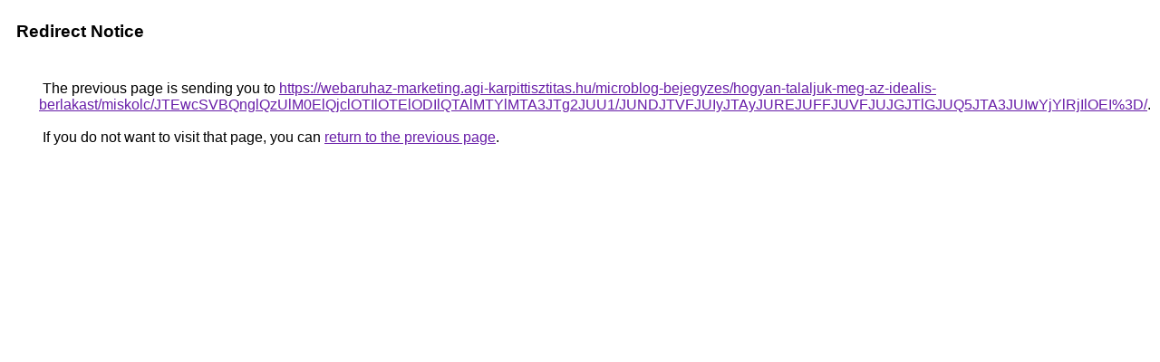

--- FILE ---
content_type: text/html; charset=UTF-8
request_url: https://images.google.se/url?q=https%3A%2F%2Fwebaruhaz-marketing.agi-karpittisztitas.hu%2Fmicroblog-bejegyzes%2Fhogyan-talaljuk-meg-az-idealis-berlakast%2Fmiskolc%2FJTEwcSVBQnglQzUlM0ElQjclOTIlOTElODIlQTAlMTYlMTA3JTg2JUU1%2FJUNDJTVFJUIyJTAyJUREJUFFJUVFJUJGJTlGJUQ5JTA3JUIwYjYlRjIlOEI%253D%2F
body_size: 511
content:
<html lang="en"><head><meta http-equiv="Content-Type" content="text/html; charset=UTF-8"><title>Redirect Notice</title><style>body,div,a{font-family:Roboto,Arial,sans-serif}body{background-color:var(--xhUGwc);margin-top:3px}div{color:var(--YLNNHc)}a:link{color:#681da8}a:visited{color:#681da8}a:active{color:#ea4335}div.mymGo{border-top:1px solid var(--gS5jXb);border-bottom:1px solid var(--gS5jXb);background:var(--aYn2S);margin-top:1em;width:100%}div.aXgaGb{padding:0.5em 0;margin-left:10px}div.fTk7vd{margin-left:35px;margin-top:35px}</style></head><body><div class="mymGo"><div class="aXgaGb"><font style="font-size:larger"><b>Redirect Notice</b></font></div></div><div class="fTk7vd">&nbsp;The previous page is sending you to <a href="https://webaruhaz-marketing.agi-karpittisztitas.hu/microblog-bejegyzes/hogyan-talaljuk-meg-az-idealis-berlakast/miskolc/JTEwcSVBQnglQzUlM0ElQjclOTIlOTElODIlQTAlMTYlMTA3JTg2JUU1/JUNDJTVFJUIyJTAyJUREJUFFJUVFJUJGJTlGJUQ5JTA3JUIwYjYlRjIlOEI%3D/">https://webaruhaz-marketing.agi-karpittisztitas.hu/microblog-bejegyzes/hogyan-talaljuk-meg-az-idealis-berlakast/miskolc/JTEwcSVBQnglQzUlM0ElQjclOTIlOTElODIlQTAlMTYlMTA3JTg2JUU1/JUNDJTVFJUIyJTAyJUREJUFFJUVFJUJGJTlGJUQ5JTA3JUIwYjYlRjIlOEI%3D/</a>.<br><br>&nbsp;If you do not want to visit that page, you can <a href="#" id="tsuid_C61saa-pNKLv-LYP-dCkyAs_1">return to the previous page</a>.<script nonce="S-AHGHCk_XaqmvElzIgiZQ">(function(){var id='tsuid_C61saa-pNKLv-LYP-dCkyAs_1';(function(){document.getElementById(id).onclick=function(){window.history.back();return!1};}).call(this);})();(function(){var id='tsuid_C61saa-pNKLv-LYP-dCkyAs_1';var ct='originlink';var oi='unauthorizedredirect';(function(){document.getElementById(id).onmousedown=function(){var b=document&&document.referrer,a="encodeURIComponent"in window?encodeURIComponent:escape,c="";b&&(c=a(b));(new Image).src="/url?sa=T&url="+c+"&oi="+a(oi)+"&ct="+a(ct);return!1};}).call(this);})();</script><br><br><br></div></body></html>